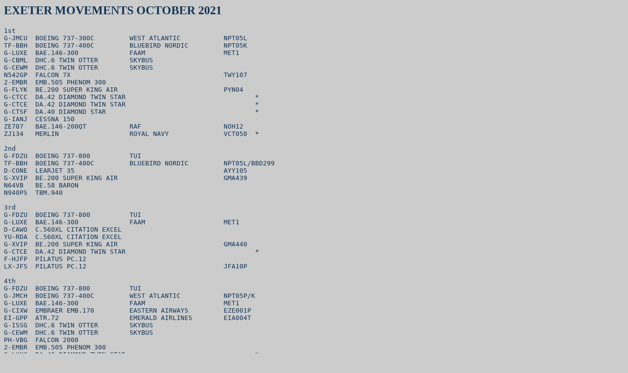

--- FILE ---
content_type: text/html
request_url: http://home.freeuk.net/redmike/oct21.html
body_size: 3795
content:


<HTML><HEAD><TITLE>Exeter October Movements</TITLE></HEAD>
<BODY  BGCOLOR="#cccccc"
TEXT="#123456" LINK="#0072e7" VLINK="#ca9800" ALINK="#a50012">
<H2>EXETER MOVEMENTS OCTOBER 2021</H2>
<PRE>
1st
G-JMCU	BOEING 737-300C		WEST ATLANTIC		NPT05L
TF-BBH	BOEING 737-400C		BLUEBIRD NORDIC		NPT05K
G-LUXE	BAE.146-300		FAAM			MET1
G-CBML	DHC.6 TWIN OTTER	SKYBUS
G-CEWM	DHC.6 TWIN OTTER	SKYBUS
N542GP	FALCON 7X					TWY107
2-EMBR	EMB.505 PHENOM 300
G-FLYK	BE.200 SUPER KING AIR				PYN04
G-CTCC	DA.42 DIAMOND TWIN STAR					*
G-CTCE	DA.42 DIAMOND TWIN STAR					*
G-CTSF	DA.40 DIAMOND STAR					*
G-IANJ	CESSNA 150
ZE707	BAE.146-200QT		RAF			NOH12
ZJ134	MERLIN			ROYAL NAVY		VCT050	*

2nd
G-FDZU	BOEING 737-800		TUI
TF-BBH	BOEING 737-400C		BLUEBIRD NORDIC		NPT05L/BBD299
D-CONE	LEARJET 35					AYY105
G-XVIP	BE.200 SUPER KING AIR				GMA439
N64VB	BE.58 BARON
N940PS	TBM.940

3rd
G-FDZU	BOEING 737-800		TUI
G-LUXE	BAE.146-300		FAAM			MET1
D-CAWO	C.560XL CITATION EXCEL
YU-RDA	C.560XL CITATION EXCEL
G-XVIP	BE.200 SUPER KING AIR				GMA440
G-CTCE	DA.42 DIAMOND TWIN STAR					*
F-HJFP	PILATUS PC.12
LX-JFS	PILATUS PC.12					JFA10P

4th
G-FDZU	BOEING 737-800		TUI
G-JMCH	BOEING 737-400C		WEST ATLANTIC		NPT05P/K
G-LUXE	BAE.146-300		FAAM			MET1
G-CIXW	EMBRAER EMB.170		EASTERN AIRWAYS		EZE001P
EI-GPP	ATR.72			EMERALD AIRLINES	EIA004T
G-ISSG	DHC.6 TWIN OTTER	SKYBUS
G-CEWM	DHC.6 TWIN OTTER	SKYBUS
PH-VBG	FALCON 2000
2-EMBR	EMB.505 PHENOM 300
G-LHXC	DA.42 DIAMOND TWIN STAR					*
N122DR	CIRRUS DESIGNS SR.22					*
G-EEGU	PA.28 CHEROKEE
G-DZKY	DA.40 DIAMOND STAR				LDG17	*
G-CTST	DA.40 DIAMOND STAR					*
ZK011	HAWK T.2		RAF				*
ZK029	HAWK T.2		RAF				*
281	PILATUS PC.12		IRISH AIR FORCE		IRL281	*

5th
G-FDZU	BOEING 737-800		TUI
G-JMCH	BOEING 737-400C		WEST ATLANTIC		NPT05L/K
G-LCYX	EMBRAER ERJ.190		BRITISH AIRWAYS
EI-GPP	ATR.72			EMERALD AIRLINES
G-CEWM	DHC.6 TWIN OTTER	SKYBUS
YU-BZZ	C.550 CITATION
LX-PCE	PILATUS PC.24					JFA27D
N2PD	TBM.930
G-BSKW	PA.28 CHEROKEE
G-ETPC	GROB 120		QINETIQ
ZE708	BAE.146-200QT		RAF			NOH99
ZH904	CHINOOK			RAF				*
ZJ126	MERLIN			ROYAL NAVY			*

6th
G-TAWS	BOEING 737-800		TUI
G-JMCK	BOEING 737-400C		WEST ATLANTIC		NPT05P/K
G-LUXE	BAE.146-300		FAAM			MET1
G-LCYX	EMBRAER ERJ.190		BRITISH AIRWAYS		CFE9770
EI-GPP	ATR.72			EMERALD AIRLINES	EAI1T/2T/3T/4T
G-ISSG	DHC.6 TWIN OTTER	SKYBUS
D-BOLT	EMB.550 PRAETOR 600
OE-GZK	C.560XL CITATION EXCEL
G-WVIP	BE.200 SUPER KING AIR
G-CDZT	BE.200 SUPER KING AIR				REV471P
G-MEGN	BE.200 SUPER KING AIR
N940PS	TBM.940
N95GT	CIRRUS DESIGNS SR.22
G-BJWW	CESSNA 172
G-SPTT	DA.40 DIAMOND STAR
ZZ173	C.17 GLOBEMASTER III	RAF			RRR816	*

7th
G-TAWS	BOEING 737-800		TUI
G-JMCK	BOEING 737-400C		WEST ATLANTIC		NPT05L/K
G-CEWM	DHC.6 TWIN OTTER	SKYBUS
M-SPOR	BE.200 SUPER KING AIR
G-WVIP	BE.200 SUPER KING AIR
G-MEGN	BE.200 SUPER KING AIR				CMB88
G-WOWI	VANS RV.7
G-SEHK	CESSNA 182

8th
G-JMCK	BOEING 737-400C		WEST ATLANTIC		NPT05L/K
G-CBML	DHC.6 TWIN OTTER	SKYBUS
N970SJ	GULFSTREAM IV
N520GP	GULFSTREAM IV
LX-EVM	FALCON 2000					SVW29VM
D-BOLT	EMB.550 PRAETOR 600
OE-GZK	C.560XL CITATION EXCEL
G-RAFL	BE.200 SUPER KING AIR				REV1FL
G-WVIP	BE.200 SUPER KING AIR
PH-SFF	PILATUS PC.12
G-KOCO	CIRRUS DESIGNS SR.22
G-BJWW	CESSNA 172
281	PILATUS PC.12		IRISH AIR FORCE		IRL281	*
ZE700	BAE.146 CC.2		RAF			NOH35	*
ZJ122	MERLIN			ROYAL NAVY			*

9th
G-FDZU	BOEING 737-800		TUI
G-JMCK	BOEING 737-400C		WEST ATLANTIC		NPT05L
G-ISSG	DHC.6 TWIN OTTER	SKYBUS
G-CBML	DHC.6 TWIN OTTER	SKYBUS
G-JASS	BE.200 SUPER KING AIR				BRO36P
G-GMAF	BE.200 SUPER KING AIR				GMA532
N910RW	TBM.910
G-VNAM	CESSNA O.1 BIRD DOG					*

10th
G-FDZU	BOEING 737-800		TUI
N1WW	BD.700 GLOBAL 6000
N520GP	GULFSTREAM IV
SP-GEC	GULFSTREAM 280					AMQ8A
D-CEFO	C.560XL CITATION EXCEL				AHO438E/747W
G-JASS	BE.200 SUPER KING AIR				BRO36
N789MD	CESSNA 340
G-LHXD	DA.42 DIAMOND TWIN STAR					*
N100YY	CIRRUS DESIGNS SR.20

11th
G-FDZU	BOEING 737-800		TUI
G-JMCK	BOEING 737-400C		WEST ATLANTIC		NPT05K
G-BIHO	DHC.6 TWIN OTTER	SKYBUS
G-CEWM	DHC.6 TWIN OTTER	SKYBUS
N1WW	BD.700 GLOBAL 6000
PH-VBG	FALCON 2000
SP-GEC	GULFSTREAM 280
2-EMBR	EMB.505 PHENOM 300
M-SPEC	BE.350 SUPER KING AIR				SSZ2N/241
N910RW	TBM.910
PH-SFF	PILATUS PC.12
G-BJHB	MOONEY M.20
G-MCGO	AW.189			COASTGUARD		CGD175	*
281	PILATUS PC.12		IRISH AIR FORCE		IRL281	*

12th
M-STAR	BOEING 727-200					TIGER1	*
G-FDZU	BOEING 737-800		TUI
G-JMCK	BOEING 737-400C		WEST ATLANTIC		NPT05L/K
G-ISSG	DHC.6 TWIN OTTER	SKYBUS
N1WW	BD.700 GLOBAL 6000
G-OOEG	BD.100 CHALLENGER 350
PH-VBG	FALCON 2000
CS-PHD	EMB.505 PHENOM 300	NETJETS			NJE372T
M-SPEC	BE.350 SUPER KING AIR				SSZ2S/2A
N8220M	BE.36 BONANZA
G-BJHB	MOONEY M.20

13th
G-FDZU	BOEING 737-800		TUI
G-JMCK	BOEING 737-400C		WEST ATLANTIC		NPT05L/K
G-LUXE	BAE.146-300		FAAM			MET1
G-ISSG	DHC.6 TWIN OTTER	SKYBUS
G-CEWM	DHC.6 TWIN OTTER	SKYBUS
2-EMBR	EMB.505 PHENOM 300
ZM502	EURCOPTER EC.135 JUNO	DHFS			SYS77

14th
G-FDZU	BOEING 737-800		TUI
G-JMCK	BOEING 737-400C		WEST ATLANTIC		NPT05P/K
G-BIHO	DHC.6 TWIN OTTER	SKYBUS
9H-AOA	C.680 SOVEREIGN
D-IRUP	CESSNA 551 CITATION
G-FEMC	LEARJET 45					BZE99A/B
2-EMBR	EMB.505 PHENOM 300
G-FLYW	BE.200 SUPER KING AIR				PYN01
G-FLYD	BE.200 SUPER KING AIR				PYN03
G-LHXB	DA.42 DIAMOND TWIN STAR					*
G-LHXD	DA.42 DIAMOND TWIN STAR					*
N850NP	TBM.850
N463RD	TBM.700
G-CTSE	DA.40 DIAMOND STAR
G-CTSX	DA.40 DIAMOND STAR					*
G-BBBN	PA.28 CHEROKEE
G-JACH	PA.28 CHEROKEE
ZJ208	APACHE AH.1		ARMY AIR CORPS		VIPER1	*
ZJ210	APACHE AH.1		ARMY AIR CORPS		VIPER2	*
ZZ175	C.17 GLOBEMASTER III	RAF			RRR835	*

15th
G-JMCK	BOEING 737-400C		WEST ATLANTIC		NPT05L/K
G-ISSG	DHC.6 TWIN OTTER	SKYBUS
G-BIHO	DHC.6 TWIN OTTER	SKYBUS
N113CS	GULFSTREAM 650
9H-AOA	C.680 SOVEREIGN					ULC21
G-JAGA	EMB.505 PHENOM 300				LNX23JG
G-OLIV	BE.200 SUPER KING AIR				CBM77
G-LHXB	DA.42 DIAMOND TWIN STAR					*
G-CTCF	DA.42 DIAMOND TWIN STAR				EXM26	*
G-DOSC	DA.42 DIAMOND TWIN STAR					*
G-LHXA	DA.42 DIAMOND TWIN STAR					*
G-LHXD	DA.42 DIAMOND TWIN STAR					*
G-LDGA	DA.42 DIAMOND TWIN STAR				LDG07	*
LX-NEW	PILATUS PC.12					JFA67R
N463RD	TBM.700
G-CTSN	DA.40 DIAMOND STAR					*
G-ORCD	AGUSTA A.109					CST26
ZE707	BAE.146-200QT		RAF			NOH35

16th
G-JMCK	BOEING 737-400C		WEST ATLANTIC		NPT05L
G-ISSG	DHC.6 TWIN OTTER	SKYBUS
G-CEWM	DHC.6 TWIN OTTER	SKYBUS
N113CS	GULFSTREAM 650
9H-AOA	C.680 SOVEREIGN
D-IRUP	CESSNA 551 CITATION
SP-TAT	BE.400 BEECHJET					SAH26P
OK-IMO	BE.400 BEECHJET
G-LHXB	DA.42 DIAMOND TWIN STAR					*
N850NP	TBM.850
N808VT	PA.28R CHEROKEE ARROW
G-CTSA	DA.40 DIAMOND STAR					*
G-DCAM	AS.350 ECUREUIL

17th
G-FDZU	BOEING 737-800		TUI
9H-AOA	C.680 SOVEREIGN					ULC21
G-LXWD	C.560XL CITATION EXCEL
D-ISUN	C.525A CITATIONJET CJ2				ECA25C
D-IGVA	C.525 CITATIONJET CJ1				LXG22A
OK-IMO	BE.400 BEECHJET					AQS767B
G-RAFK	BE.200 SUPER KING AIR				REV26B
D-GLUX	DA.42 DIAMOND TWIN STAR
G-FCAC	DA.42 DIAMOND TWIN STAR					*
G-LHXB	DA.42 DIAMOND TWIN STAR					*
G-LHXC	DA.42 DIAMOND TWIN STAR					*
G-BUFH	PA.28 CHEROKEE

18th
G-FDZU	BOEING 737-800		TUI
G-JMCK	BOEING 737-400C		WEST ATLANTIC		NPT05K
D-ASBG	FALCON 900
PH-VBG	FALCON 2000
G-FTFX	EMB.550 PRAETOR 600				FLJ63T
D-CBAY	C.680 SOVEREIGN
G-LXWD	C.560XL CITATION EXCEL				VCG1WD
2-EMBR	EMB.505 PHENOM 300
G-NICB	BE.200 SUPER KING AIR
G-WVIP	BE.200 SUPER KING AIR
G-LHXB	DA.42 DIAMOND TWIN STAR					*
G-LHXC	DA.42 DIAMOND TWIN STAR					*

19th
G-TAWS	BOEING 737-800		TUI
G-FDZU	BOEING 737-800		TUI
G-JMCK	BOEING 737-400C		WEST ATLANTIC		NPT05L/K
PH-VBG	FALCON 2000
SE-RIL	C.560XL CITATION EXCEL				JET7
F-HEGA	EMB.505 PHENOM 300
OE-FAT	C.510 MUSTANG					GAC823L
M-DRIL	PILATUS PC.12
G-ORCD	AGUSTA A.109					CST26
ZJ122	MERLIN			ROYAL NAVY		VCT60	*

20th
G-JMCK	BOEING 737-400C		WEST ATLANTIC		NPT05L/K
G-LCYW	EMBRAER ERJ.190		BRITISH AIRWAYS
G-LMRA	ATR.42			LOGANAIR
D-BOBI	FALCON 2000
SE-RIL	C.560XL CITATION EXCEL				JET7
G-SOVB	LEARJET 45					BZE2B
C-GZCZ	GULFSTREAM 150					CNK715
G-OLIV	BE.200 SUPER KING AIR				CBM77
N940PS	TBM.940

21st
G-JMCK	BOEING 737-400C		WEST ATLANTIC		NPT05L/K
G-ISSG	DHC.6 TWIN OTTER	SKYBUS
N117QS	BD.700 GLOBAL 5000	NETJETS
PH-WTC	FALCON 2000
N69GA	GULFSTREAM 280
2-WOOD	C.550 CITATION
F-HEGA	EMB.505 PHENOM 300
D-CJPG	LEARJET 31
G-MINJ	DA.42 DIAMOND TWIN STAR					*
G-MFAB	PA.46 MALIBU
G-YAKJ	YAKOVLEV YAK.18
G-VOID	PA.28R CHEROKEE ARROW					*
G-BYXC	GROB 115					UAW22

22nd
G-TAWS	BOEING 737-800		TUI
G-JMCK	BOEING 737-400C		WEST ATLANTIC		NPT05L/K
G-CEWM	DHC.6 TWIN OTTER	SKYBUS
N117QS	BD.700 GLOBAL 5000	NETJETS
D-BOBI	FALCON 2000
M-CKSB	FALCON 2000
9H-BSA	HAWKER 750XP					HYP11
G-SOVB	LEARJET 45					BZE02B
G-YVIP	BE.200 SUPER KING AIR				GMA695
G-CIFE	BE.200 SUPER KING AIR				BRO24
G-ELKE	CIRRUS DESIGNS SR.20
G-CTSN	DA.40 DIAMOND STAR
G-BYXC	GROB 115						*
ZM402	AIRBUS A.400M ATLAS	RAF			RRR466	*
ZZ171	C.17 GLOBEMASTER III	RAF			RRR818	*

23rd
G-FDZU	BOEING 737-800		TUI
G-JMCK	BOEING 737-400C		WEST ATLANTIC		NPT05L
G-ISSG	DHC.6 TWIN OTTER	SKYBUS
G-CEWM	DHC.6 TWIN OTTER	SKYBUS
N1WW	BD.700 GLOBAL 6000
PH-WTC	FALCON 2000
F-HERE	C.510 MUSTANG					ASJ931
G-IASB	BE.200 SUPER KING AIR				MDI12
G-XVIP	BE.200 SUPER KING AIR				GMA708
G-OLIV	BE.200 SUPER KING AIR
G-CPMW	PA.32R SARATOGA
G-ELKE	CIRRUS DESIGNS SR.20
G-OCCF	DA.40 DIAMOND STAR				LDG30	*

24th
G-FDZU	BOEING 737-800		TUI
SP-OOK	BE.400 BEECHJET
G-RAFK	BE.200 SUPER KING AIR				REV26B
N940PS	TBM.940

25th
G-FDZU	BOEING 737-800		TUI
G-JMCK	BOEING 737-400C		WEST ATLANTIC		NPT05K
PH-CJM	C.680 SOVEREIGN
F-HLFE	C.525B CITATIONJET CJ3
G-BZNN	BE.76 DUCHESS					BLD26	*
G-LHXB	DA.42 DIAMOND TWIN STAR					*
N120RB	SF.50 CIRRUS VISION
2-ROCK	CIRRUS DESIGNS SR.22
G-NSYS	EUROCOPTER EC.135					*

26th
G-FDZU	BOEING 737-800		TUI
G-TAWI	BOEING 737-800		TUI
G-JMCK	BOEING 737-400C		WEST ATLANTIC		NPT05L/K
PH-CJM	C.680 SOVEREIGN
G-NJAA	C.560XL CITATION EXCEL	NETJETS UK		NJU689A
N120RB	SF.50 CIRRUS VISION					*
G-LHXC	DA.42 DIAMOND TWIN STAR
N842VV	CIRRUS DESIGNS SR.22
2-PETE	PA.32 CHEROKEE SIX
G-BYWM	GROB 115					BRITANNIA210	*
G-NSYS	EUROCOPTER EC.135
ZM521	EUROCOPTER EC.135 JUNO	DHFS			SYS85
ZM516	EUROCOPTER EC.135 JUNO	DHFS			SYS80
ZZ387	AW.159 WILDCAT AH.1	ARMY AIR CORPS		MARINE11	*

27th
G-TAWI	BOEING 737-800		TUI
G-JMCK	BOEING 737-400C		WEST ATLANTIC		NPT05L/K
D-ASBG	FALCON 900
G-NJAA	C.560XL CITATION EXCEL	NETJETS UK		NJU710M
N120RB	SF.50 CIRRUS VISION					*
G-WCCP	BE.200 SUPER KING AIR				BRO26/26P
M-POWR	BE.90 KING AIR
G-BZNN	BE.76 DUCHESS					BLD04	*
G-JKEE	DA.42 DIAMOND TWIN STAR
G-LHXD	DA.42 DIAMOND TWIN STAR					*
G-LHXA	DA.42 DIAMOND TWIN STAR					*
G-CPAS	EUROCOPTER EC.135	POLICE
ZZ403	AW.159 WILDCAT AH.1	ARMY AIR CORPS		MARINE11	*

28th
G-JMCK	BOEING 737-400C		WEST ATLANTIC		NPT05L/K
G-FBXA	ATR.72			(ALL WHITE)		LOG915M
G-MRFX	EMB.550 LEGACY 500				FLJ52R
CS-LTN	C.680 LATITUDE		NETJETS			NJE216E
M-RKAY	BE.390 PREMIER						*
G-OLIV	BE.200 SUPER KING AIR				CBM77
G-LHXB	DA.42 DIAMOND TWIN STAR					*
G-LHXC	DA.42 DIAMOND TWIN STAR					*

29th
G-FDZU	BOEING 737-800		TUI
G-JMCK	BOEING 737-400C		WEST ATLANTIC		NPT05L/K
G-XONE	CL.604 CHALLENGER				GMA771
CS-LTN	C.680 LATITUDE		NETJETS			NJE389K
OK-HAR	C.560XL CITATION EXCEL				DFC7KV
M-BIBE	EMB.505 PHENOM 300				CLF887
G-VALK	BE.200 SUPER KING AIR
G-UKAL	CE.F406
G-JKEE	DA.42 DIAMOND TWIN STAR
G-CTCC	DA.42 DIAMOND TWIN STAR					*
G-CTCE	DA.42 DIAMOND TWIN STAR					*
N258HP	CIRRUS DESIGNS SR.22
G-ELKE	CIRRUS DESIGNS SR.20

30th
G-FDZU	BOEING 737-800		TUI
G-JMCK	BOEING 737-400C		WEST ATLANTIC		NPT05L
G-SAJG	EMBRAER ERJ.145		LOGANAIR		LOG942F
2-EMBR	EMB.505 PHENOM 300
G-NICB	BE.200 SUPER KING AIR				CBM66
G-LHXD	DA.42 DIAMOND TWIN STAR				EXM21	*
G-ELKE	CIRRUS DESIGNS SR.20
G-DOLS	PA.28 CHEROKEE

31st
G-FDZU	BOEING 737-800		TUI
N147X	GULFSTREAM IV
M-ABJA	LEARJET 45
9H-CFL	LEARJET 45					LSA401
D-CEHM	C.560XL CITATION EXCEL				SCR021
CS-DQB	C.560XL CITATION EXCEL	NETJETS			NJE360M/041W
OK-HAR	C.560XL CITATION EXCEL
N96AP	C.525A CITATIONJET CJ2
F-GXAE	EMB.505 PHENOM 300

* = ILS Approach  # = Diversion

Aircraft noted operating Loganair schedules:

G-LGNG	SAAB SF.340		4,
G-RJXH	EMBRAER ERJ.145		29,
G-SAJC	EMBRAER ERJ.145		29,31
G-SAJD	EMBRAER ERJ.145		2,3,4,5,7,9,10,11,13,14,16,17,18,19,20,21,25,
G-SAJF	EMBRAER ERJ.145		2,5,6,9,12,14,
G-SAJG	EMBRAER ERJ.145		1,23,25,31
G-SAJH	EMBRAER ERJ.145		4,
G-SAJI	EMBRAER ERJ.145		3,7,15,17,18,20,21,22,26,27,
G-SAJJ	EMBRAER ERJ.145		8,11,14,17,18,22,24,26,27,28,30,
G-SAJK	EMBRAER ERJ.145		1,3,4,7,8,10,11,15,16,17,19,21,23,24,25,
G-SAJN	EMBRAER ERJ.145		1,2,5,6,8,9,10,11,13,15,18,22,26,
G-SAJO	EMBRAER ERJ.145		12,13,16,19,23,24,25,29,30,
G-SAJS	EMBRAER ERJ.145		27,28,30,31

Aircraft noted operating Blue Islands schedules:

G-ISLH	ATR.42			3,5,
G-ISLK	ATR.72			1,2,4,6,7,15,16,17,18,23,24,25,31
G-ISLM	ATR.72			9,12,14,19,20,21,26,27,28,30,
G-ISLN	ATR.72			8,10,11,13,22,29,

Aircraft noted operating Aurigny schedules:

G-OATR	ATR.72			1,9,10,11,13,15,16,18,20,23,27,29,30,
G-OGFC	ATR.72			17,24,
G-ORAI	ATR.72			2,3,4,6,8,22,25,31

Aircraft noted operating Ryanair schedules:

EI-DCM	BOEING 737-800		6,13,
EI-DCO	BOEING 737-800		10,20,
EI-DCR	BOEING 737-800		30,
EI-DHD	BOEING 737-800		16,
EI-DHF	BOEING 737-800		23,
EI-DLB	BOEING 737-800		26,
EI-DLJ	BOEING 737-800		5,
EI-DPJ	BOEING 737-800		31
EI-DWG	BOEING 737-800		27,
EI-DWV	BOEING 737-800		17,
EI-EMJ	BOEING 737-800		24,
EI-EMP	BOEING 737-800		2,
EI-GXG	BOEING 737-800		3,
EI-GXK	BOEING 737-800		9,12,19,

Aircraft noted operating British Airways schedules:

G-LCAC	EMBRAER ERJ.190		31
G-LCAD	EMBRAER ERJ.190		1,
G-LCAE	EMBRAER ERJ.190		21,
G-LCYK	EMBRAER ERJ.190		3,4,7,8,14,15,
G-LCYL	EMBRAER ERJ.190		17,18,
G-LCYP	EMBRAER ERJ.190		10,11,25,28,
G-LCYU	EMBRAER ERJ.190		24,
G-LCYV	EMBRAER ERJ.190		22,29,

Credits: Mike Lee, Rod Sayer, Ian West, Paul Wiggins, Anthony Hutchings & Runway 26 Google Group
</PRE>

</FONT>

<HR>
<A HREF="mailto:redmike@rocketmail.com">Mail me with any comments/enquiries</A>
<P><A HREF="index.html">Back to main</A></P>
</BODY></HTML>
